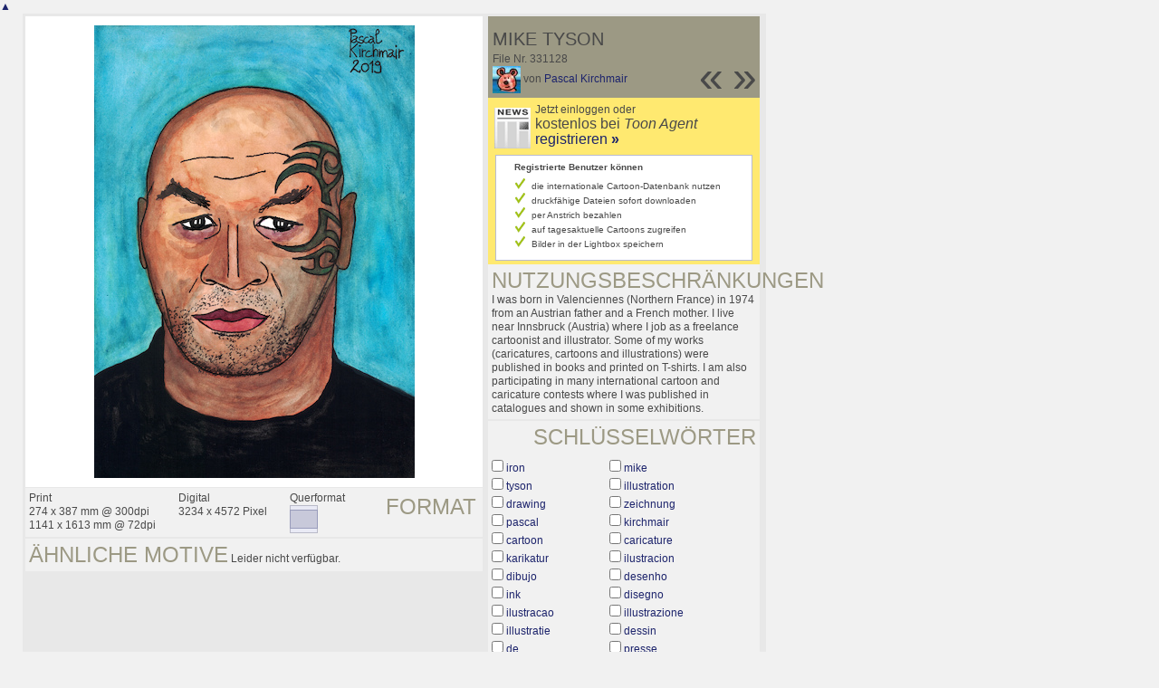

--- FILE ---
content_type: text/html; charset=UTF-8
request_url: https://de.toonpool.com/toonagent/showimage?imageid=331128&offset=3&popup=1
body_size: 3779
content:
<!DOCTYPE html PUBLIC "-//W3C//DTD XHTML 1.0 Strict//EN" "http://www.w3.org/TR/xhtml1/DTD/xhtml1-strict.dtd">
<html xmlns="http://www.w3.org/1999/xhtml" xml:lang="en" lang="en">
<head>
      <meta http-equiv="Content-Type" content="text/html; charset=utf-8" />
  <meta name="description" content="Die Agentur für Cartoons und Illustrationen – hier finden Sie Motive zur Veröffentlichung in Ihrem Print- oder Online-Medium. Cartoons, politische Zeichnungen und Karikaturen sind eine originelle Alternative zum Pressefoto." />
  <meta name="keywords" content="cartoon, toon, toonagent, toon agent, stock image, agentur, agent, digital stock, high resolution, image search, cartoons, caricatures, illustrations, karikaturen, illustrationen, zeichnungen,lustige bilder, lustige cartoons, witze, gags, editorial cartoons, print cartoons, politische cartoons, newscartoons, stock, library, sammlung, business cartoons, wirtschaftscartoons, computer cartoons, cartoonsuche, cartoonstock, cartoonarchiv, archiv" />
  <link rel="alternate" type="application/rss+xml" title="Newest Cartoons" href="https://feeds.feedburner.com/Toonpool" />
  <link rel="shortcut icon" href="/favicon.ico" /> 
  <meta name="viewport" content="width=device-width, initial-scale=1, shrink-to-fit=no">
  <title>toonpool.com Toon Agent | "MIKE TYSON" von Pascal Kirchmair</title>
  <link rel="preload" href="/misc/d80150ba/bootstrap-5.1.3-dist/css/bootstrap.min.css" as="style" onload="this.onload=null;this.rel='stylesheet'">
<noscript><link href="/misc/d80150ba/bootstrap-5.1.3-dist/css/bootstrap.min.css" rel="stylesheet" integrity="sha384-1BmE4kWBq78iYhFldvKuhfTAU6auU8tT94WrHftjDbrCEXSU1oBoqyl2QvZ6jIW3" crossorigin="anonymous"></noscript>

<script src="/misc/d80150ba/bootstrap-5.1.3-dist/js/bootstrap.bundle.min.js" integrity="sha384-ka7Sk0Gln4gmtz2MlQnikT1wXgYsOg+OMhuP+IlRH9sENBO0LRn5q+8nbTov4+1p" crossorigin="anonymous" defer></script>

<link rel="stylesheet" href="/toonagent/misc/main.css?tcv=41" type="text/css" />
  <script type="text/javascript" src="/toonagent/misc/js/lang.js?tcv=41"></script>
  <script type="text/javascript" src="/toonagent/misc/js/sha1.js?tcv=41"></script>
  <script type="text/javascript" src="/toonagent/misc/js/tp.js?tcv=41"></script>
  <script type="text/javascript" src="/toonagent/misc/js/magnifier.js?tcv=41"></script>
  <script type="text/javascript" src="/toonagent/misc/js/ajax.js?tcv=41"></script>
  <script type="text/javascript" src="/toonagent/misc/js/crossBrowser.js?tcv=41"></script>
  <script type="text/javascript">//<![CDATA[
    function check_form(f) {
      if (window.opener) {
        f.target = window.opener.name;
      }
      var anzTags = f.tags.length;
      var tagsA = new Array();
      for (var i = 0; i < anzTags; i++) {
        if (f.tags[i].checked == true) {
          tagsA.push(encodeURIComponent(f.tags[i].value));
        }
      }
      f.search_qi.value = tagsA.join(' ');
      for (var i = 0; i < anzTags; i++) {
        f.tags[i].checked = false;
      }
      var anzS = f.subcats.length;
      var subA = new Array();
      for (var i = 0; i < anzS; i++) {
        if (f.subcats[i].checked == true) {
          subA.push(f.subcats[i].value);
        }
      }
      if (subA.length > 0) {
        domHelpers.addElement($('searchFormDiv'),'input',{type:'hidden',value:subA.join(','),name:'categories[6]'},{});
        for (var i = 0; i < anzS; i++) {
          f.subcats[i].checked = false;
        }
      }
      return true;
    }
    function linkopener(link) {
      if (window.opener) {
        window.opener.location.href = link;
        window.opener.focus();
      }
    }
  //]]></script>
  <style type="text/css">/*<![CDATA[*/
    .content { width: 890px; }
  /*]]>*/</style>
</head>
<body onload="javascript:magnifier.init();">

<div id="content_center" class="content_column">
  <a class="scrollToTop" id="btn-back-to-top" href="#top">▲</i></a>
  <div class="page_rt">
    <div class="page_lt">
      <div class="page_rb">
        <div class="page_lb">
          <div class="content">
  <div class="content_dark" style="width: 815px;">
    <div style="float: left; width: 505px;">
      <div style="background-color: #FFFFFF; padding: 10px 0px; margin-bottom: 1px; text-align: center;">
        <img src="/user/22694/files/mike_tyson_3311285.jpg" alt="MIKE TYSON" title="MIKE TYSON" />
      </div>
      <div class="img_more" style="position: relative;">
        <h4 class="subtitle">Format</h4>
        <div style="float:left;">
          Print<br />
          274 x 387 mm @ 300dpi<br />
          1141 x 1613 mm @ 72dpi
        </div>
        <div style="float:left; margin-left:25px;">
          Digital<br />
          3234 x 4572 Pixel
        </div>
        <div style="float:left; margin-left:25px;">
        Querformat<br />
        <img src="/toonagent/misc/pics/icons/querformat.gif" alt="Querformat" />
        </div>
        <div style="clear:left;"></div>
      </div>
      <div class="img_more">
        <h4>Ähnliche Motive</h4>
                
        Leider nicht verfügbar.        <div class="cls"></div>
      </div>
    </div>
    <div style="margin-left: 3px; padding: 0px 3px 3px; float: left; width: 300px;">
      <div style="background-color: #9C9984; padding: 10px 5px 5px; position: relative;">
      	<div style="position: absolute; right: 3px; bottom: 3px;">
					<h2 style="line-height: 0.7em;">»</h2>        </div>
        <div style="position: absolute; right: 40px; bottom: 3px;">
					<h2 style="line-height: 0.7em;">«</h2>				</div>
				
        <h3>MIKE TYSON</h3>        
        <br />
        File Nr. 331128<br />
        <a href="/toonagent/profile?userid=22694" onclick="linkopener(this.href); return false;"><img src="/user/22694/avatar/avatarK.jpg" title="Pascal Kirchmair's avatar" alt="Pascal Kirchmair's avatar" style="height: 30px;" /></a> 
        von <a href="/toonagent/profile?userid=22694" onclick="linkopener(this.href); return false;">Pascal Kirchmair</a>
      </div>
      
              	<div style="background-color: #FFE970; padding: 6px 2px 4px;">
        		<a href="/toonagent/register" class="a_img" onclick="linkopener(this.href); return false;">
        			<img src="/misc/pics/round/si_agentlink.gif" alt="Toon Agent Button" style="float: left; margin: 5px;" />
        		</a>
        		Jetzt einloggen oder<br />
        		<span style="font-size: 16px;">kostenlos bei <i>Toon Agent</i> <a href="/toonagent/register" onclick="linkopener(this.href); return false;">registrieren <b>»</b></span></a>
        		<div style="border: 1px solid #B9BBD0; background-color: #FFFFFF; font-size: 10px; padding: 5px 20px; margin: 8px 6px 0px;">
							<b>Registrierte Benutzer können</b>
							<ul style="list-style-image:url(/misc/pics/shop/check.gif); padding-left: 19px; margin: 5px 0px;">
								<li>die internationale Cartoon-Datenbank nutzen</li>
								<li>druckfähige Dateien sofort downloaden</li>
								<li>per Anstrich bezahlen</li>
								<li>auf tagesaktuelle Cartoons zugreifen</li>
								<li>Bilder in der Lightbox speichern</li>
							</ul>
						</div>
        	</div>
              
      				<div class="img_more">
					<h4>Nutzungsbeschränkungen</h4>
					I was born in Valenciennes (Northern France) in 1974 from an Austrian father and a French mother. I live near Innsbruck (Austria) where I job as a freelance cartoonist and illustrator. Some of my works (caricatures, cartoons and illustrations) were published in books and printed on T-shirts. I am also participating in many international cartoon and caricature contests where I was published in catalogues and shown in some exhibitions.				</div>
            <div class="img_more" style="position: relative;">
        <form method="get" action="/toonagent/gallery" onsubmit="return check_form(this);"><div id="searchFormDiv">
          <h4 style="float: right;">Schlüsselwörter</h4><br />
          <input type="hidden" name="tags" value="" /><input type="hidden" name="subcats" value="" />
                    <table>
            <tr>
                          <td><input type="checkbox" name="tags" value="iron" /> <a href="/toonagent/gallery?search_qi=iron" onclick="linkopener(this.href); return false;">iron</a></td>
                          <td><input type="checkbox" name="tags" value="mike" /> <a href="/toonagent/gallery?search_qi=mike" onclick="linkopener(this.href); return false;">mike</a></td>
            </tr><tr>              <td><input type="checkbox" name="tags" value="tyson" /> <a href="/toonagent/gallery?search_qi=tyson" onclick="linkopener(this.href); return false;">tyson</a></td>
                          <td><input type="checkbox" name="tags" value="illustration" /> <a href="/toonagent/gallery?search_qi=illustration" onclick="linkopener(this.href); return false;">illustration</a></td>
            </tr><tr>              <td><input type="checkbox" name="tags" value="drawing" /> <a href="/toonagent/gallery?search_qi=drawing" onclick="linkopener(this.href); return false;">drawing</a></td>
                          <td><input type="checkbox" name="tags" value="zeichnung" /> <a href="/toonagent/gallery?search_qi=zeichnung" onclick="linkopener(this.href); return false;">zeichnung</a></td>
            </tr><tr>              <td><input type="checkbox" name="tags" value="pascal" /> <a href="/toonagent/gallery?search_qi=pascal" onclick="linkopener(this.href); return false;">pascal</a></td>
                          <td><input type="checkbox" name="tags" value="kirchmair" /> <a href="/toonagent/gallery?search_qi=kirchmair" onclick="linkopener(this.href); return false;">kirchmair</a></td>
            </tr><tr>              <td><input type="checkbox" name="tags" value="cartoon" /> <a href="/toonagent/gallery?search_qi=cartoon" onclick="linkopener(this.href); return false;">cartoon</a></td>
                          <td><input type="checkbox" name="tags" value="caricature" /> <a href="/toonagent/gallery?search_qi=caricature" onclick="linkopener(this.href); return false;">caricature</a></td>
            </tr><tr>              <td><input type="checkbox" name="tags" value="karikatur" /> <a href="/toonagent/gallery?search_qi=karikatur" onclick="linkopener(this.href); return false;">karikatur</a></td>
                          <td><input type="checkbox" name="tags" value="ilustracion" /> <a href="/toonagent/gallery?search_qi=ilustracion" onclick="linkopener(this.href); return false;">ilustracion</a></td>
            </tr><tr>              <td><input type="checkbox" name="tags" value="dibujo" /> <a href="/toonagent/gallery?search_qi=dibujo" onclick="linkopener(this.href); return false;">dibujo</a></td>
                          <td><input type="checkbox" name="tags" value="desenho" /> <a href="/toonagent/gallery?search_qi=desenho" onclick="linkopener(this.href); return false;">desenho</a></td>
            </tr><tr>              <td><input type="checkbox" name="tags" value="ink" /> <a href="/toonagent/gallery?search_qi=ink" onclick="linkopener(this.href); return false;">ink</a></td>
                          <td><input type="checkbox" name="tags" value="disegno" /> <a href="/toonagent/gallery?search_qi=disegno" onclick="linkopener(this.href); return false;">disegno</a></td>
            </tr><tr>              <td><input type="checkbox" name="tags" value="ilustracao" /> <a href="/toonagent/gallery?search_qi=ilustracao" onclick="linkopener(this.href); return false;">ilustracao</a></td>
                          <td><input type="checkbox" name="tags" value="illustrazione" /> <a href="/toonagent/gallery?search_qi=illustrazione" onclick="linkopener(this.href); return false;">illustrazione</a></td>
            </tr><tr>              <td><input type="checkbox" name="tags" value="illustratie" /> <a href="/toonagent/gallery?search_qi=illustratie" onclick="linkopener(this.href); return false;">illustratie</a></td>
                          <td><input type="checkbox" name="tags" value="dessin" /> <a href="/toonagent/gallery?search_qi=dessin" onclick="linkopener(this.href); return false;">dessin</a></td>
            </tr><tr>              <td><input type="checkbox" name="tags" value="de" /> <a href="/toonagent/gallery?search_qi=de" onclick="linkopener(this.href); return false;">de</a></td>
                          <td><input type="checkbox" name="tags" value="presse" /> <a href="/toonagent/gallery?search_qi=presse" onclick="linkopener(this.href); return false;">presse</a></td>
            </tr><tr>              <td><input type="checkbox" name="tags" value="du" /> <a href="/toonagent/gallery?search_qi=du" onclick="linkopener(this.href); return false;">du</a></td>
                          <td><input type="checkbox" name="tags" value="jour" /> <a href="/toonagent/gallery?search_qi=jour" onclick="linkopener(this.href); return false;">jour</a></td>
            </tr><tr>              <td><input type="checkbox" name="tags" value="art" /> <a href="/toonagent/gallery?search_qi=art" onclick="linkopener(this.href); return false;">art</a></td>
                          <td><input type="checkbox" name="tags" value="of" /> <a href="/toonagent/gallery?search_qi=of" onclick="linkopener(this.href); return false;">of</a></td>
            </tr><tr>              <td><input type="checkbox" name="tags" value="the" /> <a href="/toonagent/gallery?search_qi=the" onclick="linkopener(this.href); return false;">the</a></td>
                          <td><input type="checkbox" name="tags" value="day" /> <a href="/toonagent/gallery?search_qi=day" onclick="linkopener(this.href); return false;">day</a></td>
            </tr><tr>              <td><input type="checkbox" name="tags" value="tekening" /> <a href="/toonagent/gallery?search_qi=tekening" onclick="linkopener(this.href); return false;">tekening</a></td>
                          <td><input type="checkbox" name="tags" value="teckning" /> <a href="/toonagent/gallery?search_qi=teckning" onclick="linkopener(this.href); return false;">teckning</a></td>
            </tr><tr>              <td><input type="checkbox" name="tags" value="cartum" /> <a href="/toonagent/gallery?search_qi=cartum" onclick="linkopener(this.href); return false;">cartum</a></td>
                          <td><input type="checkbox" name="tags" value="vineta" /> <a href="/toonagent/gallery?search_qi=vineta" onclick="linkopener(this.href); return false;">vineta</a></td>
            </tr><tr>              <td><input type="checkbox" name="tags" value="comica" /> <a href="/toonagent/gallery?search_qi=comica" onclick="linkopener(this.href); return false;">comica</a></td>
                          <td><input type="checkbox" name="tags" value="vignetta" /> <a href="/toonagent/gallery?search_qi=vignetta" onclick="linkopener(this.href); return false;">vignetta</a></td>
            </tr><tr>              <td><input type="checkbox" name="tags" value="caricatura" /> <a href="/toonagent/gallery?search_qi=caricatura" onclick="linkopener(this.href); return false;">caricatura</a></td>
                          <td><input type="checkbox" name="tags" value="portrait" /> <a href="/toonagent/gallery?search_qi=portrait" onclick="linkopener(this.href); return false;">portrait</a></td>
            </tr><tr>              <td><input type="checkbox" name="tags" value="retrato" /> <a href="/toonagent/gallery?search_qi=retrato" onclick="linkopener(this.href); return false;">retrato</a></td>
                          <td><input type="checkbox" name="tags" value="ritratto" /> <a href="/toonagent/gallery?search_qi=ritratto" onclick="linkopener(this.href); return false;">ritratto</a></td>
            </tr><tr>              <td><input type="checkbox" name="tags" value="portret" /> <a href="/toonagent/gallery?search_qi=portret" onclick="linkopener(this.href); return false;">portret</a></td>
                          <td><input type="checkbox" name="tags" value="kunst" /> <a href="/toonagent/gallery?search_qi=kunst" onclick="linkopener(this.href); return false;">kunst</a></td>
            </tr><tr>              <td><input type="checkbox" name="tags" value="humorist" /> <a href="/toonagent/gallery?search_qi=humorist" onclick="linkopener(this.href); return false;">humorist</a></td>
                          <td><input type="checkbox" name="tags" value="humourist" /> <a href="/toonagent/gallery?search_qi=humourist" onclick="linkopener(this.href); return false;">humourist</a></td>
            </tr><tr>              <td><input type="checkbox" name="tags" value="boxing" /> <a href="/toonagent/gallery?search_qi=boxing" onclick="linkopener(this.href); return false;">boxing</a></td>
                          <td><input type="checkbox" name="tags" value="boxer" /> <a href="/toonagent/gallery?search_qi=boxer" onclick="linkopener(this.href); return false;">boxer</a></td>
            </tr><tr>              <td><input type="checkbox" name="tags" value="heavyweight" /> <a href="/toonagent/gallery?search_qi=heavyweight" onclick="linkopener(this.href); return false;">heavyweight</a></td>
                          <td><input type="checkbox" name="tags" value="champion" /> <a href="/toonagent/gallery?search_qi=champion" onclick="linkopener(this.href); return false;">champion</a></td>
            </tr><tr>              <td><input type="checkbox" name="tags" value="brooklyn" /> <a href="/toonagent/gallery?search_qi=brooklyn" onclick="linkopener(this.href); return false;">brooklyn</a></td>
                          <td><input type="checkbox" name="tags" value="new" /> <a href="/toonagent/gallery?search_qi=new" onclick="linkopener(this.href); return false;">new</a></td>
            </tr><tr>              <td><input type="checkbox" name="tags" value="york" /> <a href="/toonagent/gallery?search_qi=york" onclick="linkopener(this.href); return false;">york</a></td>
                          <td><input type="checkbox" name="tags" value="city" /> <a href="/toonagent/gallery?search_qi=city" onclick="linkopener(this.href); return false;">city</a></td>
            </tr><tr>              <td><input type="checkbox" name="tags" value="schwergewicht" /> <a href="/toonagent/gallery?search_qi=schwergewicht" onclick="linkopener(this.href); return false;">schwergewicht</a></td>
                          <td><input type="checkbox" name="tags" value="weltmeister" /> <a href="/toonagent/gallery?search_qi=weltmeister" onclick="linkopener(this.href); return false;">weltmeister</a></td>
            </tr><tr>              <td><input type="checkbox" name="tags" value="world" /> <a href="/toonagent/gallery?search_qi=world" onclick="linkopener(this.href); return false;">world</a></td>
                          <td><input type="checkbox" name="tags" value="usa" /> <a href="/toonagent/gallery?search_qi=usa" onclick="linkopener(this.href); return false;">usa</a></td>
            </tr><tr>            </tr>
          </table>          
          <div class="img_comline"></div>
          <h4 style="float: right;">Kategorie</h4>
          <input type="checkbox" name="category" value="6" /> <a href="/toonagent/gallery?categories[6]=" onclick="linkopener(this.href); return false;">Berühmte Leute</a><br /><br />
          <div class="img_comline"></div>
          <h4 style="float: right;">Unterkategorie(n)</h4>
                    <input type="checkbox" name="subcats" value="106" /> <a href="/toonagent/gallery?categories[6]=106" onclick="linkopener(this.href); return false;">Moral und Ethik</a><br />
                    <input type="checkbox" name="subcats" value="111" /> <a href="/toonagent/gallery?categories[6]=111" onclick="linkopener(this.href); return false;">Wohnen und Freizeit</a><br />
                    <input type="checkbox" name="subcats" value="113" /> <a href="/toonagent/gallery?categories[6]=113" onclick="linkopener(this.href); return false;">Zwiespalt</a><br />
                    <input type="checkbox" name="subcats" value="116" /> <a href="/toonagent/gallery?categories[6]=116" onclick="linkopener(this.href); return false;">Tod</a><br />
                    <input type="checkbox" name="subcats" value="118" /> <a href="/toonagent/gallery?categories[6]=118" onclick="linkopener(this.href); return false;">Einsamkeit</a><br />
                    <input type="checkbox" name="subcats" value="119" /> <a href="/toonagent/gallery?categories[6]=119" onclick="linkopener(this.href); return false;">Spiel und Wettbewerb</a><br />
                    <input type="checkbox" name="subcats" value="122" /> <a href="/toonagent/gallery?categories[6]=122" onclick="linkopener(this.href); return false;">Unfälle</a><br />
          <br />
          <div class="img_comline"></div>
          <h4 style="float: right;">Land</h4>
          <input type="checkbox" name="country" value="74" /> <a href="/toonagent/gallery?country=74" onclick="linkopener(this.href); return false;">Deutschland</a><br /><br />
          <div class="img_comline"></div>
          <h4 style="float: right;">Sprache</h4>
          <input type="checkbox" name="language" value="59" /> <a href="/toonagent/gallery?language=59" onclick="linkopener(this.href); return false;">ohne text</a><br /><br />
          <div class="img_comline"></div>
          <h4 style="float: right;">Stil</h4>
          <input type="checkbox" name="technique" value="3" /> <a href="/toonagent/gallery?technique=3" onclick="linkopener(this.href); return false;">Zeichnung, Farbe</a><br /><br />
          <input type="hidden" value="1" name="method" />
          <input type="hidden" value="" name="search_qi" />
          <input value="&nbsp;&nbsp;Suchen" type="submit" />
        </div></form>
      </div>
          </div>
    <div class="cls"></div>
  </div>


          </div>
        </div>
      </div>
    </div>
  </div>
</div>

  <div id="magnifier"></div>
  

<script src="/misc/d80150ba/bootstrap-5.1.3-dist/js/bootstrap-extras.js" crossorigin="anonymous" defer></script>
</body>
</html>
